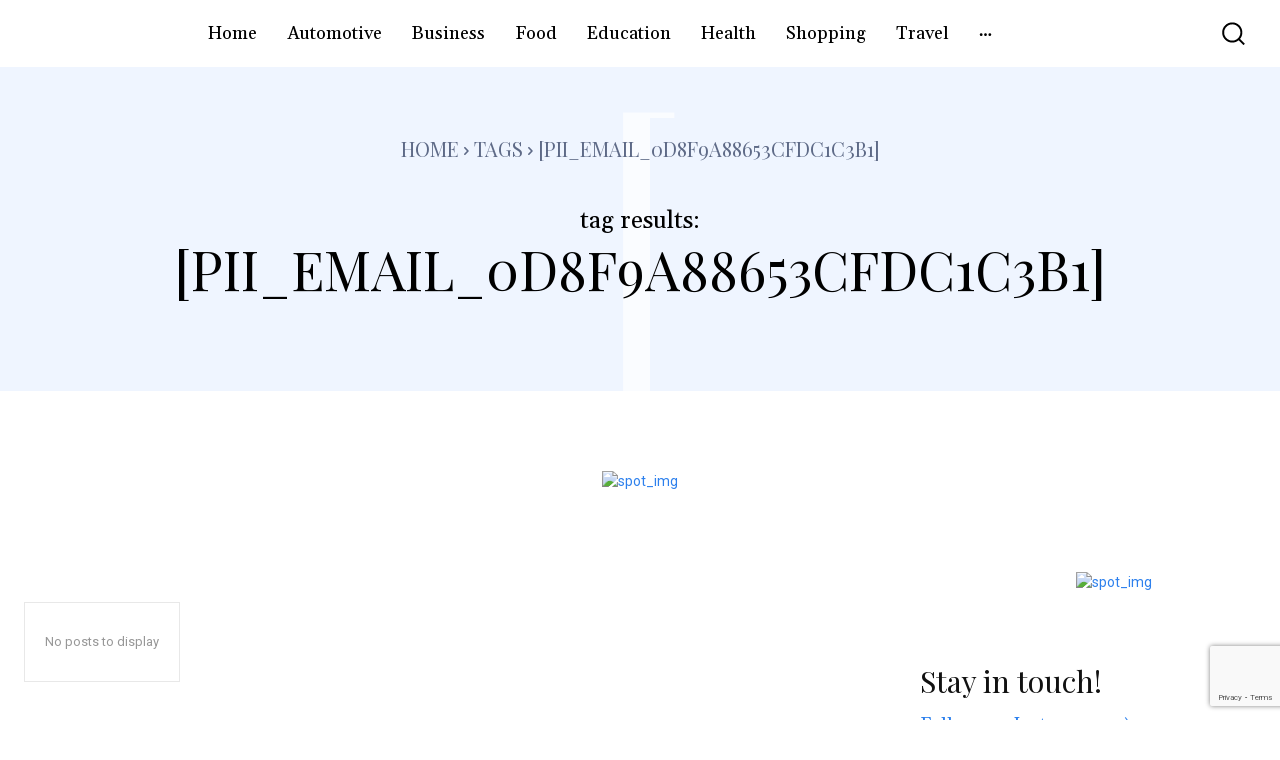

--- FILE ---
content_type: text/html; charset=utf-8
request_url: https://www.google.com/recaptcha/api2/anchor?ar=1&k=6Ldvxp4pAAAAAOp84XKVFgPCC4EYi51XgZySz3KH&co=aHR0cHM6Ly9hbGx0aGluZ3NtYXguY29tOjQ0Mw..&hl=en&v=PoyoqOPhxBO7pBk68S4YbpHZ&size=invisible&anchor-ms=20000&execute-ms=30000&cb=jbghaippuz0i
body_size: 48707
content:
<!DOCTYPE HTML><html dir="ltr" lang="en"><head><meta http-equiv="Content-Type" content="text/html; charset=UTF-8">
<meta http-equiv="X-UA-Compatible" content="IE=edge">
<title>reCAPTCHA</title>
<style type="text/css">
/* cyrillic-ext */
@font-face {
  font-family: 'Roboto';
  font-style: normal;
  font-weight: 400;
  font-stretch: 100%;
  src: url(//fonts.gstatic.com/s/roboto/v48/KFO7CnqEu92Fr1ME7kSn66aGLdTylUAMa3GUBHMdazTgWw.woff2) format('woff2');
  unicode-range: U+0460-052F, U+1C80-1C8A, U+20B4, U+2DE0-2DFF, U+A640-A69F, U+FE2E-FE2F;
}
/* cyrillic */
@font-face {
  font-family: 'Roboto';
  font-style: normal;
  font-weight: 400;
  font-stretch: 100%;
  src: url(//fonts.gstatic.com/s/roboto/v48/KFO7CnqEu92Fr1ME7kSn66aGLdTylUAMa3iUBHMdazTgWw.woff2) format('woff2');
  unicode-range: U+0301, U+0400-045F, U+0490-0491, U+04B0-04B1, U+2116;
}
/* greek-ext */
@font-face {
  font-family: 'Roboto';
  font-style: normal;
  font-weight: 400;
  font-stretch: 100%;
  src: url(//fonts.gstatic.com/s/roboto/v48/KFO7CnqEu92Fr1ME7kSn66aGLdTylUAMa3CUBHMdazTgWw.woff2) format('woff2');
  unicode-range: U+1F00-1FFF;
}
/* greek */
@font-face {
  font-family: 'Roboto';
  font-style: normal;
  font-weight: 400;
  font-stretch: 100%;
  src: url(//fonts.gstatic.com/s/roboto/v48/KFO7CnqEu92Fr1ME7kSn66aGLdTylUAMa3-UBHMdazTgWw.woff2) format('woff2');
  unicode-range: U+0370-0377, U+037A-037F, U+0384-038A, U+038C, U+038E-03A1, U+03A3-03FF;
}
/* math */
@font-face {
  font-family: 'Roboto';
  font-style: normal;
  font-weight: 400;
  font-stretch: 100%;
  src: url(//fonts.gstatic.com/s/roboto/v48/KFO7CnqEu92Fr1ME7kSn66aGLdTylUAMawCUBHMdazTgWw.woff2) format('woff2');
  unicode-range: U+0302-0303, U+0305, U+0307-0308, U+0310, U+0312, U+0315, U+031A, U+0326-0327, U+032C, U+032F-0330, U+0332-0333, U+0338, U+033A, U+0346, U+034D, U+0391-03A1, U+03A3-03A9, U+03B1-03C9, U+03D1, U+03D5-03D6, U+03F0-03F1, U+03F4-03F5, U+2016-2017, U+2034-2038, U+203C, U+2040, U+2043, U+2047, U+2050, U+2057, U+205F, U+2070-2071, U+2074-208E, U+2090-209C, U+20D0-20DC, U+20E1, U+20E5-20EF, U+2100-2112, U+2114-2115, U+2117-2121, U+2123-214F, U+2190, U+2192, U+2194-21AE, U+21B0-21E5, U+21F1-21F2, U+21F4-2211, U+2213-2214, U+2216-22FF, U+2308-230B, U+2310, U+2319, U+231C-2321, U+2336-237A, U+237C, U+2395, U+239B-23B7, U+23D0, U+23DC-23E1, U+2474-2475, U+25AF, U+25B3, U+25B7, U+25BD, U+25C1, U+25CA, U+25CC, U+25FB, U+266D-266F, U+27C0-27FF, U+2900-2AFF, U+2B0E-2B11, U+2B30-2B4C, U+2BFE, U+3030, U+FF5B, U+FF5D, U+1D400-1D7FF, U+1EE00-1EEFF;
}
/* symbols */
@font-face {
  font-family: 'Roboto';
  font-style: normal;
  font-weight: 400;
  font-stretch: 100%;
  src: url(//fonts.gstatic.com/s/roboto/v48/KFO7CnqEu92Fr1ME7kSn66aGLdTylUAMaxKUBHMdazTgWw.woff2) format('woff2');
  unicode-range: U+0001-000C, U+000E-001F, U+007F-009F, U+20DD-20E0, U+20E2-20E4, U+2150-218F, U+2190, U+2192, U+2194-2199, U+21AF, U+21E6-21F0, U+21F3, U+2218-2219, U+2299, U+22C4-22C6, U+2300-243F, U+2440-244A, U+2460-24FF, U+25A0-27BF, U+2800-28FF, U+2921-2922, U+2981, U+29BF, U+29EB, U+2B00-2BFF, U+4DC0-4DFF, U+FFF9-FFFB, U+10140-1018E, U+10190-1019C, U+101A0, U+101D0-101FD, U+102E0-102FB, U+10E60-10E7E, U+1D2C0-1D2D3, U+1D2E0-1D37F, U+1F000-1F0FF, U+1F100-1F1AD, U+1F1E6-1F1FF, U+1F30D-1F30F, U+1F315, U+1F31C, U+1F31E, U+1F320-1F32C, U+1F336, U+1F378, U+1F37D, U+1F382, U+1F393-1F39F, U+1F3A7-1F3A8, U+1F3AC-1F3AF, U+1F3C2, U+1F3C4-1F3C6, U+1F3CA-1F3CE, U+1F3D4-1F3E0, U+1F3ED, U+1F3F1-1F3F3, U+1F3F5-1F3F7, U+1F408, U+1F415, U+1F41F, U+1F426, U+1F43F, U+1F441-1F442, U+1F444, U+1F446-1F449, U+1F44C-1F44E, U+1F453, U+1F46A, U+1F47D, U+1F4A3, U+1F4B0, U+1F4B3, U+1F4B9, U+1F4BB, U+1F4BF, U+1F4C8-1F4CB, U+1F4D6, U+1F4DA, U+1F4DF, U+1F4E3-1F4E6, U+1F4EA-1F4ED, U+1F4F7, U+1F4F9-1F4FB, U+1F4FD-1F4FE, U+1F503, U+1F507-1F50B, U+1F50D, U+1F512-1F513, U+1F53E-1F54A, U+1F54F-1F5FA, U+1F610, U+1F650-1F67F, U+1F687, U+1F68D, U+1F691, U+1F694, U+1F698, U+1F6AD, U+1F6B2, U+1F6B9-1F6BA, U+1F6BC, U+1F6C6-1F6CF, U+1F6D3-1F6D7, U+1F6E0-1F6EA, U+1F6F0-1F6F3, U+1F6F7-1F6FC, U+1F700-1F7FF, U+1F800-1F80B, U+1F810-1F847, U+1F850-1F859, U+1F860-1F887, U+1F890-1F8AD, U+1F8B0-1F8BB, U+1F8C0-1F8C1, U+1F900-1F90B, U+1F93B, U+1F946, U+1F984, U+1F996, U+1F9E9, U+1FA00-1FA6F, U+1FA70-1FA7C, U+1FA80-1FA89, U+1FA8F-1FAC6, U+1FACE-1FADC, U+1FADF-1FAE9, U+1FAF0-1FAF8, U+1FB00-1FBFF;
}
/* vietnamese */
@font-face {
  font-family: 'Roboto';
  font-style: normal;
  font-weight: 400;
  font-stretch: 100%;
  src: url(//fonts.gstatic.com/s/roboto/v48/KFO7CnqEu92Fr1ME7kSn66aGLdTylUAMa3OUBHMdazTgWw.woff2) format('woff2');
  unicode-range: U+0102-0103, U+0110-0111, U+0128-0129, U+0168-0169, U+01A0-01A1, U+01AF-01B0, U+0300-0301, U+0303-0304, U+0308-0309, U+0323, U+0329, U+1EA0-1EF9, U+20AB;
}
/* latin-ext */
@font-face {
  font-family: 'Roboto';
  font-style: normal;
  font-weight: 400;
  font-stretch: 100%;
  src: url(//fonts.gstatic.com/s/roboto/v48/KFO7CnqEu92Fr1ME7kSn66aGLdTylUAMa3KUBHMdazTgWw.woff2) format('woff2');
  unicode-range: U+0100-02BA, U+02BD-02C5, U+02C7-02CC, U+02CE-02D7, U+02DD-02FF, U+0304, U+0308, U+0329, U+1D00-1DBF, U+1E00-1E9F, U+1EF2-1EFF, U+2020, U+20A0-20AB, U+20AD-20C0, U+2113, U+2C60-2C7F, U+A720-A7FF;
}
/* latin */
@font-face {
  font-family: 'Roboto';
  font-style: normal;
  font-weight: 400;
  font-stretch: 100%;
  src: url(//fonts.gstatic.com/s/roboto/v48/KFO7CnqEu92Fr1ME7kSn66aGLdTylUAMa3yUBHMdazQ.woff2) format('woff2');
  unicode-range: U+0000-00FF, U+0131, U+0152-0153, U+02BB-02BC, U+02C6, U+02DA, U+02DC, U+0304, U+0308, U+0329, U+2000-206F, U+20AC, U+2122, U+2191, U+2193, U+2212, U+2215, U+FEFF, U+FFFD;
}
/* cyrillic-ext */
@font-face {
  font-family: 'Roboto';
  font-style: normal;
  font-weight: 500;
  font-stretch: 100%;
  src: url(//fonts.gstatic.com/s/roboto/v48/KFO7CnqEu92Fr1ME7kSn66aGLdTylUAMa3GUBHMdazTgWw.woff2) format('woff2');
  unicode-range: U+0460-052F, U+1C80-1C8A, U+20B4, U+2DE0-2DFF, U+A640-A69F, U+FE2E-FE2F;
}
/* cyrillic */
@font-face {
  font-family: 'Roboto';
  font-style: normal;
  font-weight: 500;
  font-stretch: 100%;
  src: url(//fonts.gstatic.com/s/roboto/v48/KFO7CnqEu92Fr1ME7kSn66aGLdTylUAMa3iUBHMdazTgWw.woff2) format('woff2');
  unicode-range: U+0301, U+0400-045F, U+0490-0491, U+04B0-04B1, U+2116;
}
/* greek-ext */
@font-face {
  font-family: 'Roboto';
  font-style: normal;
  font-weight: 500;
  font-stretch: 100%;
  src: url(//fonts.gstatic.com/s/roboto/v48/KFO7CnqEu92Fr1ME7kSn66aGLdTylUAMa3CUBHMdazTgWw.woff2) format('woff2');
  unicode-range: U+1F00-1FFF;
}
/* greek */
@font-face {
  font-family: 'Roboto';
  font-style: normal;
  font-weight: 500;
  font-stretch: 100%;
  src: url(//fonts.gstatic.com/s/roboto/v48/KFO7CnqEu92Fr1ME7kSn66aGLdTylUAMa3-UBHMdazTgWw.woff2) format('woff2');
  unicode-range: U+0370-0377, U+037A-037F, U+0384-038A, U+038C, U+038E-03A1, U+03A3-03FF;
}
/* math */
@font-face {
  font-family: 'Roboto';
  font-style: normal;
  font-weight: 500;
  font-stretch: 100%;
  src: url(//fonts.gstatic.com/s/roboto/v48/KFO7CnqEu92Fr1ME7kSn66aGLdTylUAMawCUBHMdazTgWw.woff2) format('woff2');
  unicode-range: U+0302-0303, U+0305, U+0307-0308, U+0310, U+0312, U+0315, U+031A, U+0326-0327, U+032C, U+032F-0330, U+0332-0333, U+0338, U+033A, U+0346, U+034D, U+0391-03A1, U+03A3-03A9, U+03B1-03C9, U+03D1, U+03D5-03D6, U+03F0-03F1, U+03F4-03F5, U+2016-2017, U+2034-2038, U+203C, U+2040, U+2043, U+2047, U+2050, U+2057, U+205F, U+2070-2071, U+2074-208E, U+2090-209C, U+20D0-20DC, U+20E1, U+20E5-20EF, U+2100-2112, U+2114-2115, U+2117-2121, U+2123-214F, U+2190, U+2192, U+2194-21AE, U+21B0-21E5, U+21F1-21F2, U+21F4-2211, U+2213-2214, U+2216-22FF, U+2308-230B, U+2310, U+2319, U+231C-2321, U+2336-237A, U+237C, U+2395, U+239B-23B7, U+23D0, U+23DC-23E1, U+2474-2475, U+25AF, U+25B3, U+25B7, U+25BD, U+25C1, U+25CA, U+25CC, U+25FB, U+266D-266F, U+27C0-27FF, U+2900-2AFF, U+2B0E-2B11, U+2B30-2B4C, U+2BFE, U+3030, U+FF5B, U+FF5D, U+1D400-1D7FF, U+1EE00-1EEFF;
}
/* symbols */
@font-face {
  font-family: 'Roboto';
  font-style: normal;
  font-weight: 500;
  font-stretch: 100%;
  src: url(//fonts.gstatic.com/s/roboto/v48/KFO7CnqEu92Fr1ME7kSn66aGLdTylUAMaxKUBHMdazTgWw.woff2) format('woff2');
  unicode-range: U+0001-000C, U+000E-001F, U+007F-009F, U+20DD-20E0, U+20E2-20E4, U+2150-218F, U+2190, U+2192, U+2194-2199, U+21AF, U+21E6-21F0, U+21F3, U+2218-2219, U+2299, U+22C4-22C6, U+2300-243F, U+2440-244A, U+2460-24FF, U+25A0-27BF, U+2800-28FF, U+2921-2922, U+2981, U+29BF, U+29EB, U+2B00-2BFF, U+4DC0-4DFF, U+FFF9-FFFB, U+10140-1018E, U+10190-1019C, U+101A0, U+101D0-101FD, U+102E0-102FB, U+10E60-10E7E, U+1D2C0-1D2D3, U+1D2E0-1D37F, U+1F000-1F0FF, U+1F100-1F1AD, U+1F1E6-1F1FF, U+1F30D-1F30F, U+1F315, U+1F31C, U+1F31E, U+1F320-1F32C, U+1F336, U+1F378, U+1F37D, U+1F382, U+1F393-1F39F, U+1F3A7-1F3A8, U+1F3AC-1F3AF, U+1F3C2, U+1F3C4-1F3C6, U+1F3CA-1F3CE, U+1F3D4-1F3E0, U+1F3ED, U+1F3F1-1F3F3, U+1F3F5-1F3F7, U+1F408, U+1F415, U+1F41F, U+1F426, U+1F43F, U+1F441-1F442, U+1F444, U+1F446-1F449, U+1F44C-1F44E, U+1F453, U+1F46A, U+1F47D, U+1F4A3, U+1F4B0, U+1F4B3, U+1F4B9, U+1F4BB, U+1F4BF, U+1F4C8-1F4CB, U+1F4D6, U+1F4DA, U+1F4DF, U+1F4E3-1F4E6, U+1F4EA-1F4ED, U+1F4F7, U+1F4F9-1F4FB, U+1F4FD-1F4FE, U+1F503, U+1F507-1F50B, U+1F50D, U+1F512-1F513, U+1F53E-1F54A, U+1F54F-1F5FA, U+1F610, U+1F650-1F67F, U+1F687, U+1F68D, U+1F691, U+1F694, U+1F698, U+1F6AD, U+1F6B2, U+1F6B9-1F6BA, U+1F6BC, U+1F6C6-1F6CF, U+1F6D3-1F6D7, U+1F6E0-1F6EA, U+1F6F0-1F6F3, U+1F6F7-1F6FC, U+1F700-1F7FF, U+1F800-1F80B, U+1F810-1F847, U+1F850-1F859, U+1F860-1F887, U+1F890-1F8AD, U+1F8B0-1F8BB, U+1F8C0-1F8C1, U+1F900-1F90B, U+1F93B, U+1F946, U+1F984, U+1F996, U+1F9E9, U+1FA00-1FA6F, U+1FA70-1FA7C, U+1FA80-1FA89, U+1FA8F-1FAC6, U+1FACE-1FADC, U+1FADF-1FAE9, U+1FAF0-1FAF8, U+1FB00-1FBFF;
}
/* vietnamese */
@font-face {
  font-family: 'Roboto';
  font-style: normal;
  font-weight: 500;
  font-stretch: 100%;
  src: url(//fonts.gstatic.com/s/roboto/v48/KFO7CnqEu92Fr1ME7kSn66aGLdTylUAMa3OUBHMdazTgWw.woff2) format('woff2');
  unicode-range: U+0102-0103, U+0110-0111, U+0128-0129, U+0168-0169, U+01A0-01A1, U+01AF-01B0, U+0300-0301, U+0303-0304, U+0308-0309, U+0323, U+0329, U+1EA0-1EF9, U+20AB;
}
/* latin-ext */
@font-face {
  font-family: 'Roboto';
  font-style: normal;
  font-weight: 500;
  font-stretch: 100%;
  src: url(//fonts.gstatic.com/s/roboto/v48/KFO7CnqEu92Fr1ME7kSn66aGLdTylUAMa3KUBHMdazTgWw.woff2) format('woff2');
  unicode-range: U+0100-02BA, U+02BD-02C5, U+02C7-02CC, U+02CE-02D7, U+02DD-02FF, U+0304, U+0308, U+0329, U+1D00-1DBF, U+1E00-1E9F, U+1EF2-1EFF, U+2020, U+20A0-20AB, U+20AD-20C0, U+2113, U+2C60-2C7F, U+A720-A7FF;
}
/* latin */
@font-face {
  font-family: 'Roboto';
  font-style: normal;
  font-weight: 500;
  font-stretch: 100%;
  src: url(//fonts.gstatic.com/s/roboto/v48/KFO7CnqEu92Fr1ME7kSn66aGLdTylUAMa3yUBHMdazQ.woff2) format('woff2');
  unicode-range: U+0000-00FF, U+0131, U+0152-0153, U+02BB-02BC, U+02C6, U+02DA, U+02DC, U+0304, U+0308, U+0329, U+2000-206F, U+20AC, U+2122, U+2191, U+2193, U+2212, U+2215, U+FEFF, U+FFFD;
}
/* cyrillic-ext */
@font-face {
  font-family: 'Roboto';
  font-style: normal;
  font-weight: 900;
  font-stretch: 100%;
  src: url(//fonts.gstatic.com/s/roboto/v48/KFO7CnqEu92Fr1ME7kSn66aGLdTylUAMa3GUBHMdazTgWw.woff2) format('woff2');
  unicode-range: U+0460-052F, U+1C80-1C8A, U+20B4, U+2DE0-2DFF, U+A640-A69F, U+FE2E-FE2F;
}
/* cyrillic */
@font-face {
  font-family: 'Roboto';
  font-style: normal;
  font-weight: 900;
  font-stretch: 100%;
  src: url(//fonts.gstatic.com/s/roboto/v48/KFO7CnqEu92Fr1ME7kSn66aGLdTylUAMa3iUBHMdazTgWw.woff2) format('woff2');
  unicode-range: U+0301, U+0400-045F, U+0490-0491, U+04B0-04B1, U+2116;
}
/* greek-ext */
@font-face {
  font-family: 'Roboto';
  font-style: normal;
  font-weight: 900;
  font-stretch: 100%;
  src: url(//fonts.gstatic.com/s/roboto/v48/KFO7CnqEu92Fr1ME7kSn66aGLdTylUAMa3CUBHMdazTgWw.woff2) format('woff2');
  unicode-range: U+1F00-1FFF;
}
/* greek */
@font-face {
  font-family: 'Roboto';
  font-style: normal;
  font-weight: 900;
  font-stretch: 100%;
  src: url(//fonts.gstatic.com/s/roboto/v48/KFO7CnqEu92Fr1ME7kSn66aGLdTylUAMa3-UBHMdazTgWw.woff2) format('woff2');
  unicode-range: U+0370-0377, U+037A-037F, U+0384-038A, U+038C, U+038E-03A1, U+03A3-03FF;
}
/* math */
@font-face {
  font-family: 'Roboto';
  font-style: normal;
  font-weight: 900;
  font-stretch: 100%;
  src: url(//fonts.gstatic.com/s/roboto/v48/KFO7CnqEu92Fr1ME7kSn66aGLdTylUAMawCUBHMdazTgWw.woff2) format('woff2');
  unicode-range: U+0302-0303, U+0305, U+0307-0308, U+0310, U+0312, U+0315, U+031A, U+0326-0327, U+032C, U+032F-0330, U+0332-0333, U+0338, U+033A, U+0346, U+034D, U+0391-03A1, U+03A3-03A9, U+03B1-03C9, U+03D1, U+03D5-03D6, U+03F0-03F1, U+03F4-03F5, U+2016-2017, U+2034-2038, U+203C, U+2040, U+2043, U+2047, U+2050, U+2057, U+205F, U+2070-2071, U+2074-208E, U+2090-209C, U+20D0-20DC, U+20E1, U+20E5-20EF, U+2100-2112, U+2114-2115, U+2117-2121, U+2123-214F, U+2190, U+2192, U+2194-21AE, U+21B0-21E5, U+21F1-21F2, U+21F4-2211, U+2213-2214, U+2216-22FF, U+2308-230B, U+2310, U+2319, U+231C-2321, U+2336-237A, U+237C, U+2395, U+239B-23B7, U+23D0, U+23DC-23E1, U+2474-2475, U+25AF, U+25B3, U+25B7, U+25BD, U+25C1, U+25CA, U+25CC, U+25FB, U+266D-266F, U+27C0-27FF, U+2900-2AFF, U+2B0E-2B11, U+2B30-2B4C, U+2BFE, U+3030, U+FF5B, U+FF5D, U+1D400-1D7FF, U+1EE00-1EEFF;
}
/* symbols */
@font-face {
  font-family: 'Roboto';
  font-style: normal;
  font-weight: 900;
  font-stretch: 100%;
  src: url(//fonts.gstatic.com/s/roboto/v48/KFO7CnqEu92Fr1ME7kSn66aGLdTylUAMaxKUBHMdazTgWw.woff2) format('woff2');
  unicode-range: U+0001-000C, U+000E-001F, U+007F-009F, U+20DD-20E0, U+20E2-20E4, U+2150-218F, U+2190, U+2192, U+2194-2199, U+21AF, U+21E6-21F0, U+21F3, U+2218-2219, U+2299, U+22C4-22C6, U+2300-243F, U+2440-244A, U+2460-24FF, U+25A0-27BF, U+2800-28FF, U+2921-2922, U+2981, U+29BF, U+29EB, U+2B00-2BFF, U+4DC0-4DFF, U+FFF9-FFFB, U+10140-1018E, U+10190-1019C, U+101A0, U+101D0-101FD, U+102E0-102FB, U+10E60-10E7E, U+1D2C0-1D2D3, U+1D2E0-1D37F, U+1F000-1F0FF, U+1F100-1F1AD, U+1F1E6-1F1FF, U+1F30D-1F30F, U+1F315, U+1F31C, U+1F31E, U+1F320-1F32C, U+1F336, U+1F378, U+1F37D, U+1F382, U+1F393-1F39F, U+1F3A7-1F3A8, U+1F3AC-1F3AF, U+1F3C2, U+1F3C4-1F3C6, U+1F3CA-1F3CE, U+1F3D4-1F3E0, U+1F3ED, U+1F3F1-1F3F3, U+1F3F5-1F3F7, U+1F408, U+1F415, U+1F41F, U+1F426, U+1F43F, U+1F441-1F442, U+1F444, U+1F446-1F449, U+1F44C-1F44E, U+1F453, U+1F46A, U+1F47D, U+1F4A3, U+1F4B0, U+1F4B3, U+1F4B9, U+1F4BB, U+1F4BF, U+1F4C8-1F4CB, U+1F4D6, U+1F4DA, U+1F4DF, U+1F4E3-1F4E6, U+1F4EA-1F4ED, U+1F4F7, U+1F4F9-1F4FB, U+1F4FD-1F4FE, U+1F503, U+1F507-1F50B, U+1F50D, U+1F512-1F513, U+1F53E-1F54A, U+1F54F-1F5FA, U+1F610, U+1F650-1F67F, U+1F687, U+1F68D, U+1F691, U+1F694, U+1F698, U+1F6AD, U+1F6B2, U+1F6B9-1F6BA, U+1F6BC, U+1F6C6-1F6CF, U+1F6D3-1F6D7, U+1F6E0-1F6EA, U+1F6F0-1F6F3, U+1F6F7-1F6FC, U+1F700-1F7FF, U+1F800-1F80B, U+1F810-1F847, U+1F850-1F859, U+1F860-1F887, U+1F890-1F8AD, U+1F8B0-1F8BB, U+1F8C0-1F8C1, U+1F900-1F90B, U+1F93B, U+1F946, U+1F984, U+1F996, U+1F9E9, U+1FA00-1FA6F, U+1FA70-1FA7C, U+1FA80-1FA89, U+1FA8F-1FAC6, U+1FACE-1FADC, U+1FADF-1FAE9, U+1FAF0-1FAF8, U+1FB00-1FBFF;
}
/* vietnamese */
@font-face {
  font-family: 'Roboto';
  font-style: normal;
  font-weight: 900;
  font-stretch: 100%;
  src: url(//fonts.gstatic.com/s/roboto/v48/KFO7CnqEu92Fr1ME7kSn66aGLdTylUAMa3OUBHMdazTgWw.woff2) format('woff2');
  unicode-range: U+0102-0103, U+0110-0111, U+0128-0129, U+0168-0169, U+01A0-01A1, U+01AF-01B0, U+0300-0301, U+0303-0304, U+0308-0309, U+0323, U+0329, U+1EA0-1EF9, U+20AB;
}
/* latin-ext */
@font-face {
  font-family: 'Roboto';
  font-style: normal;
  font-weight: 900;
  font-stretch: 100%;
  src: url(//fonts.gstatic.com/s/roboto/v48/KFO7CnqEu92Fr1ME7kSn66aGLdTylUAMa3KUBHMdazTgWw.woff2) format('woff2');
  unicode-range: U+0100-02BA, U+02BD-02C5, U+02C7-02CC, U+02CE-02D7, U+02DD-02FF, U+0304, U+0308, U+0329, U+1D00-1DBF, U+1E00-1E9F, U+1EF2-1EFF, U+2020, U+20A0-20AB, U+20AD-20C0, U+2113, U+2C60-2C7F, U+A720-A7FF;
}
/* latin */
@font-face {
  font-family: 'Roboto';
  font-style: normal;
  font-weight: 900;
  font-stretch: 100%;
  src: url(//fonts.gstatic.com/s/roboto/v48/KFO7CnqEu92Fr1ME7kSn66aGLdTylUAMa3yUBHMdazQ.woff2) format('woff2');
  unicode-range: U+0000-00FF, U+0131, U+0152-0153, U+02BB-02BC, U+02C6, U+02DA, U+02DC, U+0304, U+0308, U+0329, U+2000-206F, U+20AC, U+2122, U+2191, U+2193, U+2212, U+2215, U+FEFF, U+FFFD;
}

</style>
<link rel="stylesheet" type="text/css" href="https://www.gstatic.com/recaptcha/releases/PoyoqOPhxBO7pBk68S4YbpHZ/styles__ltr.css">
<script nonce="otTUZOMIEVZYiqh609h_IQ" type="text/javascript">window['__recaptcha_api'] = 'https://www.google.com/recaptcha/api2/';</script>
<script type="text/javascript" src="https://www.gstatic.com/recaptcha/releases/PoyoqOPhxBO7pBk68S4YbpHZ/recaptcha__en.js" nonce="otTUZOMIEVZYiqh609h_IQ">
      
    </script></head>
<body><div id="rc-anchor-alert" class="rc-anchor-alert"></div>
<input type="hidden" id="recaptcha-token" value="[base64]">
<script type="text/javascript" nonce="otTUZOMIEVZYiqh609h_IQ">
      recaptcha.anchor.Main.init("[\x22ainput\x22,[\x22bgdata\x22,\x22\x22,\[base64]/[base64]/[base64]/[base64]/cjw8ejpyPj4+eil9Y2F0Y2gobCl7dGhyb3cgbDt9fSxIPWZ1bmN0aW9uKHcsdCx6KXtpZih3PT0xOTR8fHc9PTIwOCl0LnZbd10/dC52W3ddLmNvbmNhdCh6KTp0LnZbd109b2Yoeix0KTtlbHNle2lmKHQuYkImJnchPTMxNylyZXR1cm47dz09NjZ8fHc9PTEyMnx8dz09NDcwfHx3PT00NHx8dz09NDE2fHx3PT0zOTd8fHc9PTQyMXx8dz09Njh8fHc9PTcwfHx3PT0xODQ/[base64]/[base64]/[base64]/bmV3IGRbVl0oSlswXSk6cD09Mj9uZXcgZFtWXShKWzBdLEpbMV0pOnA9PTM/bmV3IGRbVl0oSlswXSxKWzFdLEpbMl0pOnA9PTQ/[base64]/[base64]/[base64]/[base64]\x22,\[base64]\\u003d\x22,\x22wpXChMKaSzLDgsOBw4cJw5jDnsKaw4pGS0LDnsKfIwHCrMKewq50UwZPw7NuFMOnw5DCssOCH1QRwpQRdsOcwq1tCQNAw6ZpYnfDssKpRh/DhmMgWcOLwrrClcO9w53DqMOIw7Nsw5nDq8KMwoxCw7PDv8Ozwo7Ct8O/Rhgyw4bCkMOxw6jDlzwfAAdww5/Dv8OEBH/[base64]/DmcOiehfDhwBswol/w75IwqjCjsKcwrggBMKFYD3Cgj/CqAbChhDDiGcrw4/Dm8KyJCIyw4cZbMOXwrQ0c8OSb3h3asOaM8OVScOawoDCjG3CgEg+KcOOJRjClMK6wobDr1FMwqptG8OoI8OPw5jDuwB8w4XDsm5Ww5PCksKiwqDDq8O+wq3CjXHDijZXw6DCuRHCs8K/AlgRw5rDvsKLLl3CjcKZw5U4GVrDrkDClMKhwqLCnxE/wqPCvzbCusOhw6kKwoAXw4rDgA0OJcKPw6jDn1YZC8OPUMKvOR7Di8KsVjzCvsKnw7M7wrweIxHCvMOxwrMvdsOhwr4vW8OdVcOgEMOCPSZRw7sFwpFmw4vDl2vDjxHCosOPwrHCr8KhOsKBw5XCphnDscOWQcOXYl8rGy8gJMKRwrjCkhwJw4TChknCoDXCkht/wrPDlcKCw6djGGstw6zCrkHDnMKyHFw+w6B+f8KRw7UcwrJxw77DvlHDgHRmw4UzwrY5w5XDj8OFwpXDl8KOw6ANKcKCw57Ciz7DisO2bUPCtXnCtcO9ETvCqcK5akrCuMOtwp06IDoWwpXDknA7YsOtScOSwqDChSPCmcKGc8Oywp/DuDNnCTnCiRvDqMKmwrdCwqjCusOqwqLDvwnDssKcw5TCkRQ3wq3CtiHDk8KHOgkNCSbDkcOMdgDDmsKTwrcNw6PCjkotw4Rsw67Cqx/[base64]/DmivDpCrDjMKVw5/CjcKew55DwrgBMBTDlkk4w5DCs8KrJ8KgwozCrsKLwpE0D8O+DsKqwpBMw64kVkU0XRTDisOtw5nDkSzCo0bCq2/DvmIebmkANg/[base64]/w5vCh8K+w7PCkWDDoxfDul5/w7EMwolSwqrCpAJCwrHCoBoKAcK1wpNTwqjCusKGw6UowqEKG8KAZlTDmmxfFMKFLxB+wqHCusORS8OqHVcDw5VeTcK8JMKow5p6w5zCtMOlQjUuw4IQwpzCjz3Cs8ORcMOCNR/[base64]/ClEN+SybCg8KXw6jDj0tmwodBwrjCjV9bwojCo1jDisKPw6o5w73Cr8OqwpsmJsOBJ8OVwq3DpcO3wolWT1k4w6tJw73CmSrClxsYQjwSbVnCmsKyeMK1wo9+CcOkdcKUYSNiQ8OWFh09wrhqw7MOQ8KcccOGworCjlfCnyEoNMK2wpfDijU/VsKNJMONXngQw7DDncO2NE/DlcKWw6YCcg/DlMKaw7VDe8KyTCDDpWZZwqdewr/DsMO0c8O/wojCpMKNwoLCkFlYw7XCvcKyPB3DgcOgw7lyBcKMPg0yGsKwZcOxw6/DlWQDKcOgVsOaw7vCihXDkcOaVMOdAijCscKcDMKww6A/Rgg2ZcK5OcOxw4XClcKGwptWXsKwWcOKw4JLw4jDusKwNWTDtD4pwqV+D19Rw67DujHCh8O3TWRqwpU8HH7DlcOQwonCocONwobCssKPwonDuQc8wrLCqXPClMKVwqUzaTTDs8KawrbCtMKjwpFlwofDhwMAaErDvhLCqlYoRG7Dgg8lwrXCiScmOMK0IFJFXMKBwq/DtcOsw4fDqnocd8KXCsKwEMO6w5MDPsK2OMKVwpzDm3zCkcOawqtywrnCo2IWLibDlMOzwr11RWwlw7ciw4AtesOMw6nCrmoKw59CMRbCq8KBw7NSw73DocKZR8O8aQNsFQ9Re8O/wofCjMKSQSdjw6ZDw4vDrsOsw4kyw7bDsygFw4/CuSDCskvCrcKBwrQLwqfDicOOwrEcw53DlsOGw7PDn8OvTcO7CV3DlkoNwq/CosKbwoNMwrvDhsO7w5AMMB7CuMOew70HwpV+wqLDtidXw7wywrzDvGxTw4V+Hl/CuMKKw6UsE0MIwqHCpMKmDxR5FsKAw7M7w61ZNSJ1b8ODwoMDJAROWipaw6JRAMObw4hXw4Jvw5XCn8Obw7NLL8KEdkDDicOiw6zCsMKCw7pEUcO3XcKMw6HCnQYzOMKKw6/[base64]/CscKxFRDCrMKdw63ChMKhIVtQB3JpAMKSw4YRCD/Dl3gXw6/DplgSw6t/wp/CqsOUEMO+w7fDicKALlzCtMOvJsKAwptpw7XDvsKKSjrDjn85wpzDq1UCT8KsEURtw47CisO3w5fDmcKRDG/CoC4lNMOEEMK6dsOrw4NiHSrDgsO5w5LDmsOOwpHCu8KBwroBP8Kvw5bDosKpfiHCvcOWWsOvw6Qmw4TCgsKnwrsnYMOaa8KcwpYDwp3CicKgOFjDv8Kyw7LDvnkjwqMCTcKawolhQVvCnMKNXGhow5XCuXpawrTDtHTCmQvCjDLDqjtSwo/Dq8KBwp3CmsO3wr1qacKqZcKXZcKdFwvChMO9MGBJwq3DmSBNw7kZLQUfPwgsw5fCjcOOw7zDo8Oowp4Lw4o9WxMJwqddcx3CtcOBwozDgsKIw7LDnwbDsB87w5/[base64]/[base64]/Dt8K/[base64]/CmQjDhwNzw6wPeXXCs0/DoMKgw7RkWwURwp3DrsKww4fCs8OdIDsHwpkNwoFxXDdOPsObTzLDqMK2w7fCpcKDw4XDrsOiwrfCtS3DjsOtFQ7DvRMTFGsWwrjCj8O0A8KeQsKFNWHDosKuw7EKAsKCdWEkbcOoEsKbEV7DmjPDosOfw5bDpsONW8KHwpnDvsKZwq3DgEQ5wqEww7Q/YC0IIVlcwoXDmCPCmF7CtVHDuS3DgzrDly/[base64]/DsMOcMVlRbFFKwqHCkDFmdsKbYcOZLMKEwpQCwqbDoH1iwq8Wwptuwql2a0o2w5gQf0Y3BMK3DsOWEWElw4/DqsOWw4DDhhw7LsOTQBjCrcObNcK/[base64]/Cs8OqMMObF8KjHcOywrM9wog/fEgiEmEmwoQ4w48Ow40YZATDlsKnccOpw49WwqDCv8KAw4DClUlhwqTCpsKdKMKtwo7CusOuLnvCjG7Dj8KgwqDCrMKSSMO9JA3ClsKNwoDDpALCu8OtGQrCp8ORXGo/w4gQw7nClGbDt0TCjcK5w4gSWlfDqkzCrsKTTsObCMOtT8OnP3PDoX4xwrlHW8KfASZqJi97wqHCtMKjO0nDr8Ohw53DksOmR3cEQxLDgMO1Q8ODfQYAQGtAwoTCmjh/w6nDqMOwWBAew6LCnsKBwoY0w7Upw4fCnERDw6AtCjoMw4bDusKcw4/CgWnDnQ9tW8KXCsK8wobDhMOXw58UQnN/XVwgFMOsFMKuC8OdV0LCoMKQOsKhEsK6wrDDpTDCoBM/WUtiw7jDn8OJSDbCrMKiKnDChcK9STfDkAvDny7DpADCoMKEw5Igw6fCimNmflLDu8OMYMO8wpRPbljCjMK7Ehw8woE/eQM9CUsWw7LCssOuwqpYwojDisKcIcKYMsKKEnDDosO1LMKeH8OrwoEjaD3CtMK4AcOTLMOrwrUUa2phwpPCqgolSsOkw7PDkMKZw4gsw5vCtA49GgBhdMKgD8Kdw6Y0wopwY8KRXWl8wqHCvHrDtHHCisKIw6/[base64]/Dqi/DtFfColzCngPDo0XDq8Kmwrdww7nCoMOYwpFhwo9iwp0fwpgFw7nDrcKVWA3DuSrDmTnCksOpdcOvX8K4GcOGb8OBNsKIM0JXRhbDnsKNFcOcw6klbQQIIcOkwr4GAcOINcOWMsOiworDhsOewoIyNcOkNwzClRDDgBfCom7CqmNTwq8vGm9EfcO5wq/DoWHChTUFw6TCgn/DlMOULcKHwqN/wq7Dt8K/wotOw7nCkMKkwo9Yw45zw5XDpsOSw6DDgDfDnRPDmMKlbzLDj8KFCsOUw7LCpFbCksKuw7R/ScKcw64MHsOvT8KAwpY+IMKww6DCiMOSQmzDq2jDlXNvw7ZKSgg9OzzCqljCh8OHWClfw6kBw4xyw7XDv8Khw4gHBcKew5V5wqc7wo7CvhDDlnDCvMKvw73DqlHCn8Onwo/CqzTCnsOqSMK6Oh/Cmy/Cv3zDq8OLM1VEwpfCqMOrw4RASiNfwpXDqVfDo8KfPxDCpcObw6LCmsOFwqjDhMKLwpMNwoPCgBrChWfCiVrDr8KsGEvDicKvJsOoUcK6M3B3w5DCsWLDnwElw4fCjsOewrVoPcOmBxdzHsKcw54qwqXCtsOIEsKvXQt5wofDm3jDrRAYbiXDtMOowotlw4Jww6/CjDPCmcO2ecKIwo4lLMOdEsKWwqPDoCsOZ8OETX3DuT/DsxJpWcOSw6PCqD8aR8KBwq1kLsOEXjjCocKYIMKDSsOkCQjCmcO/GcOEMX5KRFzDn8KfZcKew45HCTQ1w7hHecO6w6fDq8Oxa8KmwqhANHTDvG7DhGVtGMO5CsOLw67Csz3DuMKkAsO8GXjCosKCWW8MahDDmCrCmMOMw6bDrDTDt3J8w45WVwdzSGh5KMKUwq7DvwnDljvDs8Oew5A2wo5Cw4oBeMO5UsOmw7lnHDELek/Du00Qb8Obwo8ZwpPCtMOnSMKxwpzCgsO3wqHCucOZB8KBwo5+U8O/woPCiMOywpDDpMOiw5MWK8KcbMOowpbDisOVw7VnwpDDksOXXxAEPxVFw4BdZlA8wq8Rw5gKZUnDgcKlwrgyw5JXah3DgcOtEiHDnj4MwrXDmcO4NzDCuARUwq/DocKFw6LDucKkwqonwoZ9G3IPDcOkw5vDjBHDlUceXAvDhsOKfMOGwo7DgcK+wrfCpcKGw4zCtQlYwp1eGsKVSMOGw7vCt2UXwo8CVsKmA8Oaw5TDoMO6wodbH8KrwrUQLsKeVVRRw6jCrMK+wpfDhBdkUn9SEMKuwp7DuxBkw5EhD8OAwqtmY8K/w5fDsjtOwp8Hw7FmwqIQw4zCmk3Cr8OnXS/CqlDCq8OpGF3DvsKzZR7CvMO/eEFXw47CuGXDmsO1VsKBYw/CkcKhw5rDncKZwq/DkVwQU3lbQ8KvD3ZdwqZvVsKcwoclB2d6w4nCiTkQKxBww6/[base64]/wrQ+bMKAQhsdYcOkS8OMw73CnBtxwpJFw7PChUlEwpkfw5XCvMKqPcKWwq7DogVbwrYWNxM3w4jDnsK3w73Dn8KCXlbDgVPCncKYfg82MF/DpcK3CsOjfAhAEQIQN3PDo8O8AmcDOgl+wrbDrn/DgMOUw7Brw5jCk34wwpgWwoVSWHfDr8OvU8O7wpHCm8KOXcK/TMOmHgZgMw9dAD55wqjCoUzCnW5wCxfCvsO+JH/DhcKvWkXCtgwjTsOVaAjDgMKHwrjDqVkSesOKdsOtwpw2wrbCr8OYPx4wwqXCpsOjwqo2YnvCncKxw4l8w6nChsKTDsKRTjZ4w7jCusOOw406wprCg3fDnhUFX8KmwqwjOk0lWsKjZsOPwoTCi8ODwr7DosK/w4p7w4XCncO5BcOjP8OEajnCoMOEwot5wpBTwr4efwPCmXPChHp3I8OoDW3DisKsBcKCBFDCv8OGAMOJSV/DgcK8dRnDlzDDsMOlCMKXNC7DksKbZXQWKnN/AsO+PyZIw79TQMKhw5ZEw5TCuUgZwr3CrMKgw57DsMOeO8KPdgIWLRA1WwrDisOYOWl4D8Kxdn3CpMKawrjCsDYqw4DCi8OoZCkEwq40McKKP8K9azbClcK4wqYuUGXDr8OSP8KUw5Yzw5XDtArCtVnDuChIw7MzwrvDj8Kjw5YWc2/DmsOMw5TDmjhZwrnDrsKVHsObw7rCuwzCkcOWwpTClMOmwoDDlcOFwp3DsXvDqsO9w6BoVRxOwrfCuMOIw4nDoSY7ESDCinZOYcKALsOCw7TDncKpwrF3wrhWAcO4Xi/CmAvDjETCvcKhEcOEw4YwHMOJR8Omwr7Cj8OCNsOSR8Klw5jCrxkvFsOsMBfClB3CrGHCgFt3w4gpCwnDucKkwqnCvsK4DMKwW8KOY8OXPcKINFsEw44pYBE/wp7Co8KSDyfDrMO5DsOzwoE7wrMOVcOKwpXDrcK5OcOPRiDDlMK1MgxDUEbCoU8hwqkYwqbDmMKtQsKDLsKfw4JVwrZOKUN9MQjDosK8woTDrMKlHXlFF8ONFycLw59zHHYhBsOJX8OQOifCgAXCoAROwojCvkzDqwzCrGBpw4FiYS8TEMK/VsKObzhcPhV2MMOFwpTDvBvDjsOHw47DtmzCg8Kkwpc/DUXDv8OnKMKdL0p5w7UhwrnClsKfw5PCqsK0w5YOVMOGw4w8UsOiMgF+dDLDtEXCtGvCtMKdw7/CisOiwofCmxAdKcKoXiHDl8KEwoV2N0TDj3vDl33DtMOJwq3CrsKtwq17b2jDrwHCrU86UcO4wqvCtQnDolvDrEFnMsKzwocEdXs4PcKtw4QLw5jCj8KTw7k0wrfDpB8UwpjCoSrCkcKnwpVsQ0LDvjbDj37Dog/DvcOSw4NZwrzCkSFwKMK7MCDDqDAuBBjCmDzDm8OHw6bCucKSwrvDgxbDhVIRXsOGwr3CicOxesOAw7NzworCtMKwwoFswr0ow4FpLMOFwpFKX8OTw7IJwp9bOMKawqExwp/[base64]/CnRtdY8OhKMKDQ8OcXMKdw4QPMsOGw6tGw5/Dow9twpUKIMKewrEwARlUwqk7M2XDs2lawr1lAMO8w4/CgMKQNlBewop9FT/[base64]/CtAQdAMOAGgfCn2HCkAQOYnLCksK9woA7w6Z4f8O0Ti/[base64]/CicKkLlfCiiJmw7U1w6DDl1/DlQ5Rw71EwrlNw50yw4TDg38nOsOtXcKsw7jCmcOSwrZ7w7zDiMK2w5DCpXl0wosCw6/CsCjDvlnCkWjCsHXDkMOnw7/ChMKOXkZWw6gVwpfDrFHDiMKEwq3DjQFWIgLDusOESS5eJsKDOCYQwp3CuB3CmcKHTm7Du8OiMMOfw6PCl8Ogw6nDvsK/wrLDllFBwqYpLsKow5M4wqh6woXDoBzDjcOQLS/[base64]/[base64]/CnibDpRx/[base64]/czNMw7HDkkZPwq1AwpHDtSBtPTBBw4EcwpvCuiwYw7t9w7XDtgbDocOfPMOOw6nDqsKTRsOKw6cjU8KAwodPw7c8w4PCicOaJnB3woTCtMOYw5pIw7PCogrDvcKmFiDDtj1EwpTCscK4wqJvw6ZCasK/YEx3JWB2J8KHOMKWwrJiXw7CusOXX1DCvcOzwo7DrsK6w7EgUcKnMsKzK8OwcGpgw5klIwDCrcKcw44Xw7AzWCR/wovDghLDpMOlw41twq9uR8KYKcKnwrIVw4sGw43Dth7DlsKsHxhawrvDrh/CqWzCqG/[base64]/[base64]/DgmBGY8KPDDZYAcOYcEbCoFzCvcKwSyLDiiokwpJ2cioRwo3DrCLCqHR2O1MKw5PDqjBawplmwo9xwrJlfsK+w7vDqifCr8OAwo/[base64]/Digcofz/Dp0EFw5YSL8KHchLCow5CwrN0wp/[base64]/[base64]/CtsOFJ8Oew41qTi7CjF/[base64]/[base64]/LMO4w4FIBhbCu3fCt3LDjMOgLkUyw4oVXAE6VsKAwoHDrcOpe0XCgCcnbQo7F1fDs2kOMhjDtnvDthYnMU/CqcKBwq3DmMKFwr/CpVMKw6LCi8KqwoE8M8OnV8OCw6gDw4x2w63Di8OUwoB2HlNKf8KMTDwww59vwoJFSwtrOj/[base64]/DvcOmw4HDqcOxwpnCtx1Mw4gMw4fDsnjCm8KARsK+woDDscKLX8O0DFgzEcKrw4jDkBbDuMOjbcKkw6xTwqc/[base64]/[base64]/RMK7wrPChAbCmkXDtnXDhsKtaMOxccOfAMKrMMOEw6JUw5DChcKlw6jCocO6woXDsMOJEX4Uw6Y9U8OyH3PDtsOuY0vDkWE7cMKXKcKSaMKJw6diw6Ubw5oDw7xzFQAwcyTDqXsQwp/CuMK8XibCiBrDrsOVw49Uwp/DpwrDgcOZGcOFJSMoXcKSccKDbjfDmWXCtV1SeMOdw6TDsMKiw4nDkC3DmsOrw4vDr0XCuQRww58vw7AxwolzwqHDo8KLwpXDncKSwo9/WxckdiPCpMOXw7cASMKwE20jw51hw5zDr8Kjwpcsw5JawqzCu8O4w53Cg8OZw7IPIBXDiG/CrAEYw5EAw75Mw4fDmmAWw64AU8OmSsKDwrvDqjUORcKeY8K2woBow74Iw4oYw6vCv3gxwq10O2REL8OKPsOdwoPDr0M3Q8OcHkRTAkp3FTkZw7zCqsK8w7tewrMWfDIVZMO1w6N2wqw0wozCoAFew7LCsXtFwqDChwUsBAwWfTt2fhxxw70+T8KTHMKKMSvCv2/Cg8KkwqwzQC/Cg1xIwrHCp8ORwp/DtMKKw7/CrcOQw7sGw47CpzHCrsK7SsODw59qw5hCwrtpDsOCa0jDtQltw6PCrMOlaULCpBtEwrEOBMKkw7TDjlTCqcKFbgbDhMK5XGHDi8K1Dw7Cmx/DvGE7ZcK3wr8Cw6/DqnPCj8OqwpnCp8KOb8Ocw6hjwrvDg8KXwoBQw4LDtcKPZcKewpULQcOfIyVyw63Ci8O8wqYsDVvDiUHCrCo8UQl5w6XCqMOJwoDCtMKNdcKOw6LDt1Y0FMK/wrYgwqjDnsKrOjvCscKTwqHCnQRZwrTCpmgvwrI7PsKPw54PPMOGZsKSJMO4MsOqw6LClh/Dt8ODD3c6F07DtsO9S8KnKFcDRDYsw4R9wrhPS8Kew4owNEh2N8OKHMOew43DtHbCiMOTwr/DqDbDhRTCucKzOMO4w59UAcKTd8KMRSjDjMO2wr7DrV5xwoDDrMOafRrDmcOlwoPDmyXCgMO3eUBvw5ZfBsKKw5I+wovCoWXDgBZDXMOlwol+H8OyWhXCiyhowrTDusOHcsOQwojCmgvCoMOBOC/[base64]/Ci0nCrCnCksOvL0F0CD/Cvkokwq44bwXCpsK9TQMSP8KDw69pw5fCo07Dr8ODw4V6w4bDqcKowqc/PMOzwro9wrfDg8OLL0fDiB7CjcOowrdNCVTChcOVZlPDl8OrE8KzZh5gTsKMwrTDqMKZF1vDt8OYwrcgH3XDs8OlNTPCvcKcVULDncKBwpJ3wr3DjEnDsQtXw656PcO2wrsFw5A1NsK7VxAWcF1gS8OWZEszVMOow6kjUxvDmG3CtSFFVz4yw6/CtsO2CcKywqJ4RcKcw7UwUzrDiGrCsjJ4wo5Bw4fCrDfCg8K/[base64]/WmwtcMOeAsOjw7/[base64]/DtG4JTSxcV8KkdcKWTVPDr8OKw4xRAhsfw5DCscOlc8KcK3/DrcOYY2dAwpoDVcKjDMKQwoRww6EUKMOPw4MowoB7wonDkMOqBhk9HcOVTRTCp1nCrcOpwpMQwp8Tw4oRw47DmcO/w6TCviTDhQrDt8OYTsKSPRd6QljDigjDgcKaE35IODFUf2fCpSxvX1IMwoTCvcKoCMKrLlc8w6PDgkHDuQTCkcOlw7PCsS8qbsOIwq4IVcKgeA3CmWDCn8KBwqhmwo3Dg1/Cn8KFFGUAw7vDl8OGYcO5GcOjwr/DjmHCtWIJa0LCr8OLwpLDpsKkPlDDkcO5wrvCn1hCZTLCqsOtPcKZJXXDh8OZGMKLFgfDkcOPIcK3YCvDp8KKM8ORw5gsw7QcwpbCgsOzFcKUw5Ygw4h2bkjCnMOdRcKvworCnMO2wq1iw7XCj8ONZ2oJwprDi8OUwolXw4vDnMKKw5xbwqDDq2PCuFdhKxVzw7Ibwq/Ct17CrR7CvkphZVUmSMOIMMOHwrLClhfDiBTDhMOEZkQsWcKgcAsbw6Y5WWRawosnwqjCvsKfwq/DlcOwSiZqw7HCgMOjw4NgDMK7HiPCm8Ofw7wDwo49bGDDhsO0BxheJinDqiHDnyohw4JJwq5CPMOIwrhnI8ODwogcWMOjw6YsNX0oPy1GwqzCkVEXVW7DlyMaEcOWT2sDel9xXExgPMOnwoXClMKEw6cvw6YARcOlM8O8wr8Cw6LDgcOfGDoCKjbDu8KYw4p7QcO9wo/Dm2pdw7/CpATCkMKDVcKNw4h5XX0fKnhYwodJJxTDi8KyD8OQWsK6ecKSwoLDjcOjdnZJSRfCqMOwEizDm3XCnD4mw7sYAMOpwoADw7TDq2Vtwq7Dq8KBw7V/N8OEw5rChH/DgsO+w4sKHXcAwr7Dj8K5w6DCjhd0XE08akjCrcOow7LClcOCwo4MwqJyw6/CssO8w5Z4REDCtGTDmG9naEjDp8KEDMKfUWJTw7vDpEhgCRnClsK9w4IeecO4Njl3NhtGwph4w5PClcKMw5bCtzsRw7bDt8OUwp/ClRoRaBdWwqvDjWdzwrwlMsOkRcKzTkoqw4LDr8KdSwVSTz7Ci8OmVybCtsOMWAlIRhByw6pXN3jDpMKqecOSw7t5wqjCgcKpZ1TCvVdSc2lyIcKnw4rDvXPCnMOrw4wTe0UzwoFEJsK/XsOqw49DW1ZSS8KgwrNhMm5hJSPDljHDncORFcOgw50Aw75YbcOXw6M3bcOtwqocFhHDicKxGMOkw5rDisOewoLCnSjCsMOnw4BmC8KbDsKNZDrCm2nCmMK0KhPDi8KqAsOJBHzClsKLPxkIwo7DoMK/[base64]/wp/DrMKNLWDCpRESwqLDkQjCqX7CisKtwpgVwqTCo0rCtTpdb8OAw7TCm8O2NjbClMO/wpkyw5HDjBPCqMOeVMORwobDnMKEwrl2A8OGBMONw7/CoBzChMOlwofCih/DnCouIMOkA8KwAMKlw5oQwqvDpnhoLsK1w57Chml9E8OWwoLCuMO8YMK6wp7ChMOsw5kqVE9cw4kCUcOzwpnDpRcQw6jDiBDClEHDoMKKw45MNMOywocRMEhfwp7Djyx8Dm1VDcOURMO/bVfDlU7Clyg9ODVXw5PCmGhKNsKfCcK2cgrDsA1uMsKzwrAkdMO/w6ZnQsKbw7fDkHYdAVpTKngaB8KowrfCvcKefMOvw5xyw5zDvyPCty4Ow4rCkGbDjcKrwoYew7LCiXfCkxFpwok1w7nCrS0twpx5w4zClkzCgC5VL0NXdSN7wqDCt8OSMsKBeCdeX8O7w5zCpMOEw57DrcO/wq5+fj7DjxJaw5gYa8OpwqfDrXTCmsK3w4cGw6LCtcKKXULCsMK1wrfCvzsfE3fCgsOAwr94JDJpQsOpw6HCrcOnF3kywpHCsMORw6bCtcO0wpsxGsOuacOww59Pw63Dpn55VCR0K8OAdX3DtcO7UmR+w4PCisKew7ZyHhHDqATDncOkKcK5OS/CqTt4wp4GTHfDosOufsKqQEpXbsOATzRtw7Epw5XCgsKGbxrCoCllw73DhsOlwoUpwo/CqMOWwofDuWbDhQNKw7fCkcOWwqNEJThewqIzw6wtwqDCoHZfKgLCqRfCigVwJV8pccOwGH4PwrwyL119XirDqV0lwrLDn8Kew4UhPSXDu3IJwpIxw5/[base64]/woB+CDJHw4VnwrJbwpd/DHXCuMOFZi3DljtgIMKOw6nCtxsFTnzCnQvDnsKXw7MOwpoJJDRgWMK8wppLw6BRw6ZwUCs9X8OLwpZBw7LChMOpIcOJI2Z5cMOQCjRlfh7DgcOQJcOtP8OqfcKuwr7CicKSw4BHw6Mvw5LCuG1PXWtQwr/DjMKDwppAwqQteD4Kw7vDslvDnMOAZWTCvsOlwrPCoi7CpVbDocKcEMKYTMOZSsKCwr9rwrQJHEbCssKHJcOpFCkLXsKMPcKbw5/CrsO0w614ZX7DnsOmwrd3EcONw5bDn27DvENQwqYpw58FwqnClFFDw7zDrXfDmMOac1IKEHUPw6HDpVsxw5pNCSIwAxxcwrdnw7bCrB3Djh/CjEhKw7IdwqYCw4FaacKnK0fDqEbDuMKzwohPC0lzwqrDsDcuBcOFc8KqIMOIMF0nD8KzJzlawpM2wrdPasOCwrHCkMKWWMOZw4LCo2R4Fg7CmV7DksKKQGjCs8O8dgUmOsOGw4EOIlnCnH3CmzjCjcKvKGTCicKPw7cNNDclUnDDmwrCuMO/[base64]/CpER6wrUdw6gGw5/Cr8OedGfDlMKyw5DDhWTDpMOOwojCk8KRcMOSw5zDoglqLMKVw6sgKEgKw5nDnhnDoHQeJEbDlyTCnm0DAMOrCEJhwpMjwqhIw5zCmETDjyrDkcKfVilUNMKsey/Cs0Aneg4owrvDnsO8dBRqSsO4ZMKww4YNw5XDsMOEw6F9PzE1F3VuUcOoRMKufcOnPxHDnXTDs27DtX91HT8DwqJmXljDoEU0AMOXwrBPSsKrw4sMwpczw4PCnsKfwpzDlH7Dr2DCrDhfwrZow7/DicK/w5vCsRMvw77DuWTCuMObw7YFw57Dpn/[base64]/[base64]/[base64]/[base64]/O8OLPxhlJcKNwqBQf2fDscO6ccO5H8O7TUXDssO6w7rCh8O/[base64]/w5PCizXDosOTwrE4wpjDp8Kkw4pzFWDDrsOba8KGEcKIY8KbGcKZW8KCeAVwbzjCjl/DmMONbHjDo8KJw4zCg8ONw5TClx/CvAoaw7/Cun80X2vDmn4lw7PCi0nDuT5ZUybDhl57IcOqw49ne1zCq8ODPcOfwrDCvMO7wqnDq8OkwognwqtjwpTCqQEgPX8OPcOMwrJgw60cwrF2wo/[base64]/BsKKwpVfwo/[base64]/Dq3Ycw6hFw5TCvxXDt8ORwqzCoMKTdm4MIcOEcEoew4zDkcOjRSl2w6NKwrnCjcOROGsbW8KVw6ZFfMOcJTcRwpjDkMKfwp9oVsO8YsKGwoI8w4sNRsOSw4syw4vCssO4AUTCksKow4pcwqJKw6XCgsKaC39LIcOTK8OtMS7DuC/Du8KRwoYmwrNEwrLCgW4kTnnChcO3wr/DtMKYw4/CqSgUPV9Ew6kLw6LCsW1iC3HChXvDusKYw6bDiDbCksOOK2DDlsKFagnDr8OXw5gYdMO3w5/Cg3XDk8OUHsKsSsO6wrXDlFfCuMKsW8ORw5nCi1RzwpEIL8OWwqzCgkIDwqZlwqDCrlzCtjtQw4DCkUzDhA4TC8KTOxHCh0x5OMKMAnQiJsKxFsKYTlPCjhjClMOeRkBow6RUwqY8OMKCw6/DrsKta2LCqMO7wq4dw60FwoViRzrDssO/[base64]/Ctj7CjDbClcKUw7rDt8K0bW/[base64]/w7HChBXDj3vChcKJBsKTwpocdcOYwpHCnGXDoCAMw4DDusKmZHtWwrDCoB19J8KcCHjDmsOyPcOSwqUMwogKwrQvw4HDtx/DmcK3w7Eqw77CgcKwwo12cDnCoArCiMOrw71Rw5bCi2PCmcObwr3DvwxfW8KewqB9w7IYw5IzYQzCoHR9VRXCscOawqnCiEtHwoAgw5E1wo3CmMOTbcOTHlDDm8Kww5zDssO1YcKqdwPDrQIdZcK1A1Vfw4/[base64]/CiMO1MsKQJcKYfsKHwpXDtsOXPMKJw6vCg8KOwpU+T0LDq3/[base64]/[base64]/Dq8O0w73CkcODbMOSLU8MwrhFdDjCoMO0Vk/CtsOhEsKMKHXCtsKMEBcnFMOzfSzCgcOwfsOVwoTClToUwrbCtEE5D8OjJcKnb1s2w7bDuxZHw7sgMRMuHlMNUsKialg2w5Qjw7TDqy8ja07CkQbCl8KnX2MLw6hTwqdgPcODFktww73DlcKbwqQQw77DjGPDgsK2JwgZWC8Pw7YeWMK1w47DkBgfw5TCoStOWh/Dh8Ojw4TCqMOrw4Iyw7/DgjVzw57CvcKGNMKMwodCwobDr3DDvsOqAXhcIsKrw4YzE1RCw74CIREGLsOjWsOYwoDDhMK2DA4gYC8VPsONw5gfwrE5Mh/CvFN3w4/[base64]/CoMK7c8K3PksSwqRzwrlmG8KWUMOUw5vDvcKdw6/Dpn0DZMKMFVrCgnsSPyAYwoROUGwuccKfKSNlQkRCVCdbVigaO8OQAjJ1wqzCvVTDi8Kdwq4IwqHDsjfDgSFCVsKTwoLCkmgCUsK4NELCiMOKwo4Mw5TCr0gLwo3CtcOHw6zDs8O9ZMKbwobCmnNFOcO5wr87wrIUwqR9K0lkHkxfAsKqwoTCtsKlHsOswo/CnGNFwr3CtEcVwr5mw4Y+wqAvUcOgaMOJwpIaKcOqw7MbDBtXwqckOHZSw7o9DcOuwrrDmTXCjsKRwq3Do2/DrwDCjsK5XsOFTcKAwrwSwpQUH8Kswpokf8KWwpR1wp7CrCfCp38tbgLCuiE4AsKKwpDDv8OLZmrCgHB9wpQNw7A2wpXCkA9Va3PDv8Ovwr0/wr3Cu8KNwoF5a3ZCwovCqMOhwqPCrMKpwownG8Krw5/DscKFdcOXEcORFT9ZD8Ouw67CqFolw6TDhAUow4FbwpHDtBNLMMK3W8K1GMORTMO+w7M+JMO/LD7Dt8KqFMK+w4QIdk/DuMK5w6DDhAnCvmpOVnBvFVt1wonCpW7DgRjCsMOTE2TDoinDkXrCmj3DlMKTw7srw6YaVGQswrTChHs+w4XDj8O/w5PChn4Uwp/CqmkqfQV0w4ZbGsKxwo3CiDbDqkrDrcK7w4ofwoBqQ8Ogw6LCtn8Iw4lxH3Y8wrhVCy4cR0p3wp40ScKeEMKeAV4jZcKAUxrCo3/[base64]/[base64]/[base64]/CvcKYIMOjw7fCp3UBw7vDrMOJXsKkwpwyw5rDgTtFwoTCrcOWDcOhGMK8w6/Cg8KFCsKxwqltw6DDucKPXjcWwrzChG92w5pRMHIdwrnDtTfCtGXDo8OMcx/ClsODVmRoYXt2wq8cMz8YQ8OlVnl5Kn82AQFiBsO7M8OQAcKEKMKJwoctFMOqHsOyVWPDrcOYQy7ClCrDnsOyXcOwaUl/YcKBMyvCpMOKOcO7w7VTTsK9aErCmG0oS8Kwwr7DshfDtcKSDjAoLjvCoGJow70ef8K0w4fCuBVWwptewpPDkRnDsHTCvEfDosKkwogNIMKHFcOgw4JKwpPCvAnDlsK8wobDl8OUD8KzZMOoBW0fwpjCvBvCujHDggFbw61hwrvCocOLw4gBTMKtQMKIw7/[base64]/ChRvCpcOiCsKAw5/CnsKcwrrDvsOPwp7DszLCjcKXJcOKcUXCo8KvEMOfw4M+ChwJFcOuAMKXaixaKkPDvMOFwovCv8Oow5o2w5EsZzLDpnTCgUbDnsKpw53CgGMkwqBrST1ow5/DoBXDozpZBXTDlEVWw5XCgDzCvsK+w7HDkTTChcO3w6Rqw5EjwpdEwqHDsMO4w5bCpmBiEwRVcRcJwpHDi8O4wq/Ck8Kfw7TDkh7CuBkvdRhzK8KaPHjDhhw4w6PCgsKPGsOAwpttOsK0wqrCrcKxwrE6w53Dg8OIw7XDr8KaZcKMfhjDncKVw5rCmTLDpRDDlsKqwrnDthR8wqIUw5RYwrrCj8OFTAoAblzDs8K+GyjCmsK+w7bDvX52w5nDs07Dk8KCwo/Cgx3CmjxsGlYpwpXDoU7CpmYedsOfwpgrMz7DrQopecKIw4vDsFViwqfCkcOsbH3CuXTDtcKuY8O6ZH/DoMKaASwsbUMlcENxwozCngzCrRd/wqzCs2jCo3VyJcK+wqzDgFvDulkOw5PDrcO6PRPCk8KjecOdfAESVRnDmFF+w7IKwoDDsSPCtXUxwp3DmcOxZcKMYsO0w7HDiMKuw7ZTC8ONLMO0FHLCrh/DiUA6VRzCr8OkwrM1QXJxw7vDsywwX33Cq3Mxc8KvRHVpw5/ChQ3CnUYrw4xZwrRMNyPDj8OZLEQOTRV0w6TDuz9owpTDi8KgZn3CgsKPw7HDlRDDiErCucKxwpfCg8K9w5YQVcObwprDkUXCvmrCkVvCsmZDwqdww6HDsjnCkkF8HMKoWcKewpkXw6B3GSnCnDZaw5xaCcKDbwtgw7Z6wrNNwrk8w4XCncOtwpjDssKOwop/w7ZNw47DpcKRdgTDqMO1E8OhwolNaMK6DFg1w7BAw6TCuMKnLQRXwokzw73CsFdKw5h4QSx6DMKoWwLDg8Oew73Ct0DCqUJnVl5bGsKmQcKlwrPDjwwFWl3DrMK4TsOrcR1yFy8uw5TCrU9QGmQ9wp3CtcOswokIwr/Ds1YOZQAPw67DixYUwrvDqsOgwosaw6MAdXjDucOIf8KVw7wydsOxw6JaZXXDlMOyfsO/XsO3Vj/CpkDCmi/DvmPCp8KEBMKjLcOQUwXDgTjDgCTCkcOFw5HCgMKVw70SecOzw7ZgCCTCs3XCpkjDkWXDhS5pQHHDucKRw5bDncKIw4LCu1lfFWrCkl4gYcKEwqfDssK0wqjCp1rCjE0GfnIkES1rRl/[base64]/DnUd1wqjDiAvDtX9caB7Dh8OVMsKkOMOhw7UPw5kOWMO/amlgwovCv8OdwrLChsObLCwLXcOsSMKTwrvCjMOOCsOwJMOVwogbIMK1X8KOe8KTM8KTS8OmwqvDrRN0wpoiQMOrfCoZZsKqw5/Dli7ClnBQw5TCoCXCucO5w77CkTTCvsO0w5/DjMKMNsKAHQ7CmcKVNsKrW0FNcHAtQAXCgj9hw6LCvyrDu2XCs8K3VcOQf1VdLkfDicKqw7syHjrCpsOTwqrDpMKLw4E7LsKbwoxVCcKOKcOAVcKvw5PCqMKpMW/DrWAWKAsBwrsgNsOoSg0GSMO7wrPCksKUwp5dP8OOw7PCkTIrwrHDp8O5wqDDjcK1wq1Sw5bDi0jCqT3CqsKSwo7CkMOnwpfCocO9w5/Cm8KTa1AOEMKtwo9cwqEGE2rCgFLCssKdwpvDqMKVKcKWwqfCj8KEDmoqUxcVWMK/CcOuw5bDgG/CtDFQwovDj8OCwoPDtgDDlALCnQLCiSfDv2YowqMfwochwo1bwrLCgGgww6pqwojCusOlDMOPw5wRQcOyw4vDo1bDmFBfWA9YNcOjOH3DmMK7wpFwXT/DlMKFF8ONfzZcwpgASltRZhgXw7ImT3QSwoYewpljU8OKwo1pccO0wrLCl1JbesK9wr7ChsOcQcOwe8O1d0rDisKZwpRxw6FVwowic8OiwopzwpTCvMKfFcO4PkfCvcK7w4jDhsKaTcO2BsOZwoEkwp0GE3c2wovDg8Oywp/CgmjDo8Ogw75dw4DDsGvCmjVQPsKPwonDhiZ1E0fDgVdsNcOofcKoK8OHH1jDhE5IwqvDusOvS0/CoHZrX8OvPsKCwowcVyPCpA5Ew7PCpjRHwqzDoxIZSsKJSsOsFkzCtsO4wqDDqiLDny0fBMOyw5XCgcO9FGnCjcKROcOXw7UuZQLCg3UqwpLDvHMNw4duwqVBwpHCsMK4wr3CkyM/wpbCqyosBMOFeQJnbsK7V1o6wqAfw6kYCjTDknrDlcOvw5tNw4bDk8OKw5Nhw69wwq1uwrvCscKIWMOsBzBpECHCjsKKwrA3w73Ds8Kvwq80ekRPQWkQw5tBdMO4w74mTsKkaW1ww4LCrMKiw7nDgEoqwqo7w4HCgAzDl2B9CMK/[base64]/[base64]/w47Dg8OMaBMsPhvCmcKZw63DoTfCg8O5VcK3DVjDs8KkKV3CtgpsOCt1YMKgwr/DisKNwr/DvCgULcKCDWvCujclwpprwqfCssKQGQpyH8K0RMOsMzXCui7Dr8OcIn42Sw87wpbDtmnDizzCgijDvsK5FMK6EsKawrLCjMOvNA9lwpTCncO3NiJKw4/DmcOrwrHDm8OIYcKdYwtRw6klwpEnwrPDtcO6wq42VlfClMKCw7t4TCEZw486DcKBdRfCmHJcS0Aiwrs\\u003d\x22],null,[\x22conf\x22,null,\x226Ldvxp4pAAAAAOp84XKVFgPCC4EYi51XgZySz3KH\x22,0,null,null,null,1,[21,125,63,73,95,87,41,43,42,83,102,105,109,121],[1017145,449],0,null,null,null,null,0,null,0,null,700,1,null,0,\[base64]/76lBhnEnQkZnOKMAhk\\u003d\x22,0,0,null,null,1,null,0,0,null,null,null,0],\x22https://allthingsmax.com:443\x22,null,[3,1,1],null,null,null,1,3600,[\x22https://www.google.com/intl/en/policies/privacy/\x22,\x22https://www.google.com/intl/en/policies/terms/\x22],\x224qiieidIz11lX0T11vopIg47OZl8AFFD1j6g2i6JmpU\\u003d\x22,1,0,null,1,1768728858403,0,0,[203,61,5,145,79],null,[192,77,38,163,74],\x22RC-7xFoKaMP5CseYg\x22,null,null,null,null,null,\x220dAFcWeA6DUypsjPm1avk3JDbjaslDWXn0Lx-zivrXDAaXNYbAl2S66KRJ8Gw70wftLV6aaAeTonZVK87VYW1XaSyqvChgJ7_QSA\x22,1768811658471]");
    </script></body></html>